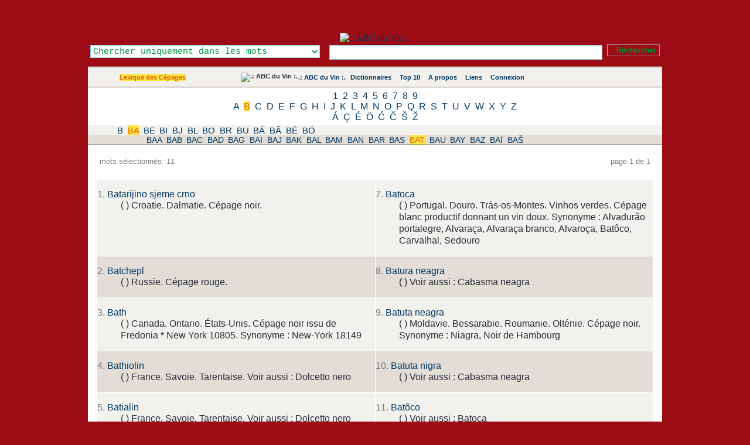

--- FILE ---
content_type: application/xhtml+xml; charset=UTF-8
request_url: https://www.abcduvin.com/index.php/list/5/,B,A,T.xhtml
body_size: 18017
content:
<?xml version="1.0" encoding="UTF-8"?> <!DOCTYPE html PUBLIC "-//W3C//DTD XHTML 1.1//EN" "http://www.w3.org/TR/xhtml11/DTD/xhtml11.dtd"> <html dir="ltr" xml:lang="fr" xmlns="http://www.w3.org/1999/xhtml"> <head> <title>Lexique des Cépages - Mots commençants par ' - .: ABC du Vin :.</title> <meta content="application/xhtml+xml; charset=UTF-8" http-equiv="Content-Type" /> <meta content="Glossword version 1.8.13" name="generator" /> <meta content="index,follow,archive" name="robots" /> <meta content="ABC du Vin se propose de vous faire découvrir le vocabulaire du vin, les cépages utilisés, les accords des mets et des vins." name="description" /> <meta content="ABC du Vin se propose de vous faire découvrir le vocabulaire du vin, les cépages utilisés, les accords des mets et des vins., ampelografia, ampelographie, ampelography, Cepa, cépage, clône, cultivar, grape, grapes, lambrusca, lambrusque, porte-greffe, variete, Varieties, variety, vinifera, vitis, abc, Abcduvin, définition, Diccionario, dictionary, dictionnaire, Encyclopedia, Encyclopedie, glossaire, Glossar, lexicon, Lexikon, lexique, liste, Synonym, definition, synonyme, vocabulaire" name="keywords" /> <link href="/favicon.ico" rel="shortcut icon" type="image/x-icon" /> <link href="/favicon.gif" rel="icon" type="image/gif" /> <link href="/gw_css.php?t=gw-framed&amp;dir=ltr" rel="stylesheet" type="text/css" /> <link href="http://www.abcduvin.com/gw_temp/opensearch.xml" rel="search" title=".: ABC du Vin :." type="application/opensearchdescription+xml" /> <script src="/gw_templates/common/scripts.js" type="text/javascript"></script> <script src="/gw_temp/t/gw_framed/scripts.js" type="text/javascript"></script>  <script src="/gw_temp/t/gw_framed/highslide/highslide-with-gallery.js" type="text/javascript"></script> <script charset="utf-8" src="/gw_temp/t/gw_framed/highslide/highslide.config.js" type="text/javascript"></script> <link href="/gw_temp/t/gw_framed/highslide/highslide.css" rel="stylesheet" type="text/css" />   </head> <body> <div class="gw-framed"> <table border="0" cellpadding="0" cellspacing="0" width="100%"> <tbody> <tr style="background:#9D0C15 url('/gw_temp/t/gw_framed/bg_top.png') repeat-x"> <td class="center"> <img alt="" src="/gw_addon/citations/citations_img.php" style="position: absolute; top: 2px; margin-left: 0px; background-clip: border-box;" /> <a href="http://www.abcduvin.com" title=".: ABC du Vin :."><img alt=".: ABC du Vin :." height="150" src="/gw_temp/t/gw_framed/bg_header.jpg" style="margin-top: 56px;" width="950" /> </a>  <form accept-charset="UTF-8" action="/index.php" enctype="application/x-www-form-urlencoded" id="gw" method="get"> <div class="box-search"> <table border="0" cellpadding="0" cellspacing="0" style="float:right" width="100%"> <tbody> <tr> <td style="width: 25em; text-align: left;"><select class="input" id="srch-in-" name="srch[in]" style="color: #009641; background: #FFFFFF;"> <option selected="selected" style="color: #009641;" value="1">Chercher uniquement dans les mots</option> <option style="color: #009641;" value="0">Chercher uniquement dans les définitions</option> <option style="color: #009641;" value="-1">Chercher dans les mots et les définitions</option> </select></td> <td style="text-align: center;"><input class="input" maxlength="128" name="q" onfocus="this.select()" size="128" type="text" value="" /></td> <td style="width:1%; text-align: right;"><input class="submitok" name="post" type="submit" value="Rechercher" /><p></p></td> </tr> </tbody> </table> <input name="srch[adv]" type="hidden" value="all" /> <input name="srch[by]" type="hidden" value="d" /> <input name="a" type="hidden" value="srch" /> <input name="d" type="hidden" value="0" /> <input name="" type="hidden" value="" /> </div> </form>  </td> </tr> </tbody> </table> <div class="hr5"></div> <table border="0" cellpadding="10" cellspacing="0" width="100%"> <tbody> <tr style="background:#F2F1EE url('/gw_temp/t/gw_framed/bg_middle.gif') repeat-x"> <td class="xw center" style="width:200px;"><span class="nobr"><a class="on" href="/index.php/index/5.xhtml">Lexique des Cépages</a></span></td> <td class="xw center"> <div class="navtop"> <span class="nobr"><img alt=".: ABC du Vin :." src="/gw_temp/t/gw_framed/abc-favicon.gif" style="margin:-2px; vertical-align:top" /></span> <span class="nobr"><a href="/index.php">.: ABC du Vin :.</a></span> <span class="nobr"><img style="vertical-align:top;margin:1px" src="/gw_temp/t/gw_framed/icon_16_catalog.gif" width="13" height="13" alt="" />&#160;<a href="/index.php/viewpage/5.xhtml">Dictionnaires</a></span> &#160; <span class="nobr"><img style="vertical-align:top;margin:1px" src="/gw_temp/t/gw_framed/icon_16_top10.gif" width="13" height="13" alt="" />&#160;<a href="/index.php/viewpage/2.xhtml">Top 10</a></span> &#160; <span class="nobr"><img style="vertical-align:top;margin:1px" src="/gw_temp/t/gw_framed/icon_16_about.gif" width="13" height="13" alt="" />&#160;<a href="/index.php/viewpage/6.xhtml">A propos</a></span> &#160; <span class="nobr"><img style="vertical-align:top;margin:1px" src="/gw_temp/t/gw_framed/icon_16_link.gif" width="13" height="13" alt="" />&#160;<a href="/index.php/viewpage/7.xhtml">Liens</a></span> &#160; <span class="nobr"><img style="vertical-align:top;margin:1px" src="/gw_temp/t/gw_framed/icon_16_login.gif" width="13" height="13" alt="" />&#160;<a href="/index.php/viewpage/4.xhtml">Connexion</a></span></div> </td>  <td class="xu center" style="width:12em;"><span id="place-il"></span></td>  </tr> </tbody> </table> <div class="hr4"></div><div class="az" style="background:#FFFFFF; #BEADA3; "><a href="/index.php/list/5/,1.xhtml">1</a> <a href="/index.php/list/5/,2.xhtml">2</a> <a href="/index.php/list/5/,3.xhtml">3</a> <a href="/index.php/list/5/,4.xhtml">4</a> <a href="/index.php/list/5/,5.xhtml">5</a> <a href="/index.php/list/5/,6.xhtml">6</a> <a href="/index.php/list/5/,7.xhtml">7</a> <a href="/index.php/list/5/,8.xhtml">8</a> <a href="/index.php/list/5/,9.xhtml">9</a><br /><a href="/index.php/list/5/,A.xhtml">A</a> <a class="on" href="/index.php/list/5/,B.xhtml">B</a> <a href="/index.php/list/5/,C.xhtml">C</a> <a href="/index.php/list/5/,D.xhtml">D</a> <a href="/index.php/list/5/,E.xhtml">E</a> <a href="/index.php/list/5/,F.xhtml">F</a> <a href="/index.php/list/5/,G.xhtml">G</a> <a href="/index.php/list/5/,H.xhtml">H</a> <a href="/index.php/list/5/,I.xhtml">I</a> <a href="/index.php/list/5/,J.xhtml">J</a> <a href="/index.php/list/5/,K.xhtml">K</a> <a href="/index.php/list/5/,L.xhtml">L</a> <a href="/index.php/list/5/,M.xhtml">M</a> <a href="/index.php/list/5/,N.xhtml">N</a> <a href="/index.php/list/5/,O.xhtml">O</a> <a href="/index.php/list/5/,P.xhtml">P</a> <a href="/index.php/list/5/,Q.xhtml">Q</a> <a href="/index.php/list/5/,R.xhtml">R</a> <a href="/index.php/list/5/,S.xhtml">S</a> <a href="/index.php/list/5/,T.xhtml">T</a> <a href="/index.php/list/5/,U.xhtml">U</a> <a href="/index.php/list/5/,V.xhtml">V</a> <a href="/index.php/list/5/,W.xhtml">W</a> <a href="/index.php/list/5/,X.xhtml">X</a> <a href="/index.php/list/5/,Y.xhtml">Y</a> <a href="/index.php/list/5/,Z.xhtml">Z</a><br /><a href="/index.php/list/5/,%C3%81.xhtml">Á</a> <a href="/index.php/list/5/,%C3%87.xhtml">Ç</a> <a href="/index.php/list/5/,%C3%89.xhtml">É</a> <a href="/index.php/list/5/,%C3%96.xhtml">Ö</a> <a href="/index.php/list/5/,%C4%86.xhtml">Ć</a> <a href="/index.php/list/5/,%C4%8C.xhtml">Č</a> <a href="/index.php/list/5/,%C5%A0.xhtml">Š</a> <a href="/index.php/list/5/,%C5%BD.xhtml">Ž</a><br /></div><div class="aazz" style="background:#F2F1EE; #BEADA3; "><a href="/index.php/list/5/,B,+,.xhtml">B </a> <a class="on" href="/index.php/list/5/,B,A,.xhtml">BA</a> <a href="/index.php/list/5/,B,E,.xhtml">BE</a> <a href="/index.php/list/5/,B,I,.xhtml">BI</a> <a href="/index.php/list/5/,B,J,.xhtml">BJ</a> <a href="/index.php/list/5/,B,L,.xhtml">BL</a> <a href="/index.php/list/5/,B,O,.xhtml">BO</a> <a href="/index.php/list/5/,B,R,.xhtml">BR</a> <a href="/index.php/list/5/,B,U,.xhtml">BU</a> <a href="/index.php/list/5/,B,%C3%81,.xhtml">BÁ</a> <a href="/index.php/list/5/,B,%C3%82,.xhtml">BÂ</a> <a href="/index.php/list/5/,B,%C3%89,.xhtml">BÉ</a> <a href="/index.php/list/5/,B,%C3%96,.xhtml">BÖ</a><br /></div><div class="aaazzz" style="background:#E2DDD7; #BEADA3; "><a href="/index.php/list/5/,B,A,A.xhtml">BAA</a> <a href="/index.php/list/5/,B,A,B.xhtml">BAB</a> <a href="/index.php/list/5/,B,A,C.xhtml">BAC</a> <a href="/index.php/list/5/,B,A,D.xhtml">BAD</a> <a href="/index.php/list/5/,B,A,G.xhtml">BAG</a> <a href="/index.php/list/5/,B,A,I.xhtml">BAI</a> <a href="/index.php/list/5/,B,A,J.xhtml">BAJ</a> <a href="/index.php/list/5/,B,A,K.xhtml">BAK</a> <a href="/index.php/list/5/,B,A,L.xhtml">BAL</a> <a href="/index.php/list/5/,B,A,M.xhtml">BAM</a> <a href="/index.php/list/5/,B,A,N.xhtml">BAN</a> <a href="/index.php/list/5/,B,A,R.xhtml">BAR</a> <a href="/index.php/list/5/,B,A,S.xhtml">BAS</a> <a class="on" href="/index.php/list/5/,B,A,T.xhtml">BAT</a> <a href="/index.php/list/5/,B,A,U.xhtml">BAU</a> <a href="/index.php/list/5/,B,A,Y.xhtml">BAY</a> <a href="/index.php/list/5/,B,A,Z.xhtml">BAZ</a> <a href="/index.php/list/5/,B,A,%C3%8F.xhtml">BAÏ</a> <a href="/index.php/list/5/,B,A,%C5%A0.xhtml">BAŠ</a><br /></div><table border="0" cellpadding="15" cellspacing="0" style="background:#FFFFFF;" width="100%"> <tbody> <tr> <td> <table border="0" cellpadding="0" cellspacing="5" width="100%"> <tbody> <tr class="gray"> <td class="xt" style="width:20%;text-align:left">mots sélectionnés: 11</td> <td class="xt center"> <div class="navpages">&#160;</div> </td> <td class="xt" style="width:20%;text-align:right">page 1 de 1</td> </tr> </tbody> </table> <br />   <table border="0" cellpadding="0" cellspacing="1" class="tbl-browse" width="100%"> <tbody> <tr class="odd"> <td style="width:50%"> <dl class="termlist"> <dt class="termpreview"><span class="gray">1.</span> <a href="/index.php/term/,6c53ad9f5fa7ad706e53aab1a2a2.xhtml">Batarijino sjeme crno</a></dt> <dd class="defnpreview"> (&#032;) Croatie. Dalmatie. Cépage noir. </dd> </dl> </td> <td style="width:50%"> <dl class="termlist"> <dt class="termpreview"><span class="gray">7.</span> <a href="/index.php/term/,6c53aa9f5fa7ad706e53aab0abb1.xhtml">Batoca</a></dt> <dd class="defnpreview"> (&#032;) Portugal. Douro. Trás-os-Montes. Vinhos verdes. Cépage blanc productif donnant un vin doux. Synonyme : Alvadurão portalegre, Alvaraça, Alvaraça branco, Alvaroça, Batôco, Carvalhal, Sedouro </dd> </dl> </td> </tr> <tr class="even"> <td style="width:50%"> <dl class="termlist"> <dt class="termpreview"><span class="gray">2.</span> <a href="/index.php/term/,6c53ad9f5fa7ad706e53aab1a2a3.xhtml">Batchepl</a></dt> <dd class="defnpreview"> (&#032;) Russie. Cépage rouge. </dd> </dl> </td> <td style="width:50%"> <dl class="termlist"> <dt class="termpreview"><span class="gray">8.</span> <a href="/index.php/term/,6c53ad9f5fa7ad706e53aab0aba3.xhtml">Batura neagra</a></dt> <dd class="defnpreview"> (&#032;) &#032; Voir aussi : Cabasma neagra </dd> </dl> </td> </tr> <tr class="odd"> <td style="width:50%"> <dl class="termlist"> <dt class="termpreview"><span class="gray">3.</span> <a href="/index.php/term/,6c53ad9f5fa7ad706e53aab0abaa.xhtml">Bath</a></dt> <dd class="defnpreview"> (&#032;) Canada. Ontario. États-Unis. Cépage noir issu de Fredonia * New York 10805. Synonyme : New-York 18149 </dd> </dl> </td> <td style="width:50%"> <dl class="termlist"> <dt class="termpreview"><span class="gray">9.</span> <a href="/index.php/term/,6c53ad9f5fa7ad706e53aab0aaac.xhtml">Batuta neagra</a></dt> <dd class="defnpreview"> (&#032;) Moldavie. Bessarabie. Roumanie. Olténie. Cépage noir. Synonyme : Niagra, Noir de Hambourg </dd> </dl> </td> </tr> <tr class="even"> <td style="width:50%"> <dl class="termlist"> <dt class="termpreview"><span class="gray">4.</span> <a href="/index.php/term/,6c53aa9f5fa7ad706e53aab0abad.xhtml">Bathiolin</a></dt> <dd class="defnpreview"> (&#032;) France. Savoie. Tarentaise. Voir aussi : Dolcetto nero </dd> </dl> </td> <td style="width:50%"> <dl class="termlist"> <dt class="termpreview"><span class="gray">10.</span> <a href="/index.php/term/,6c53ad9f5fa7ad706e53aab0aaad.xhtml">Batuta nigra</a></dt> <dd class="defnpreview"> (&#032;) &#032; Voir aussi : Cabasma neagra </dd> </dl> </td> </tr> <tr class="odd"> <td style="width:50%"> <dl class="termlist"> <dt class="termpreview"><span class="gray">5.</span> <a href="/index.php/term/,6c53aa9f5fa7ad706e53aab0abaf.xhtml">Batialin</a></dt> <dd class="defnpreview"> (&#032;) France. Savoie. Tarentaise. Voir aussi : Dolcetto nero </dd> </dl> </td> <td style="width:50%"> <dl class="termlist"> <dt class="termpreview"><span class="gray">11.</span> <a href="/index.php/term/,6c53ad9f5fa7ad706e53aab0aba2.xhtml">Batôco</a></dt> <dd class="defnpreview"> (&#032;) &#032; Voir aussi : Batoca </dd> </dl> </td> </tr> <tr class="even"> <td style="width:50%"> <dl class="termlist"> <dt class="termpreview"><span class="gray">6.</span> <a href="/index.php/term/,6c53aa9f5fa7ad706e53aab0abb0.xhtml">Batiki</a></dt> <dd class="defnpreview"> (&#032;) Grèce. Cépage blanc. </dd> </dl> </td> <td style="width:50%"> </td> </tr> </tbody> </table> <br /> </td> </tr> </tbody> </table> <div class="hr4"></div> <table border="0" cellpadding="4" cellspacing="0" width="100%"> <tbody> <tr class="xq center" style="background:#F2F1EE"> <td> <div class="navpages">&#160;</div> </td> </tr> </tbody> </table> <div class="hr4"></div> <table border="0" cellpadding="10" cellspacing="0" width="100%"> <tbody> <tr class="xq gray" style="vertical-align:middle; background:#BEADA3 url('/gw_temp/t/gw_framed/bg_middle.gif');"> <td style="width:20%; text-align:left;"> <a href="http://www.abcduvin.com/index.php"><strong>&#060;&#160;Page d'accueil</strong></a> </td> <td style="text-align:center;">&#32;<a href="/index.php/viewpage/5.xhtml">Dictionnaires</a>&#32;|&#32;<a href="/index.php/viewpage/2.xhtml">Top 10</a>&#32;|&#32;<a href="/index.php/viewpage/6.xhtml">A propos</a>&#32;|&#32;<a href="/index.php/viewpage/7.xhtml">Liens</a>&#32;|&#32;<a href="/index.php/viewpage/4.xhtml">Connexion</a></td> <td style="width:20%; text-align:right;"> <a href="#" onclick="scroll(0,0);return false"><strong>^&#160;Haut de la page</strong></a> </td> </tr> </tbody> </table> <div class="hr5"></div> <table border="0" cellpadding="10" cellspacing="0" style="background:#FFFFFF;" width="100%"> <tbody> <tr class="gray xq" style="vertical-align:middle;"> <td style="width:35%; text-align:left;">&#169; 2008 <a title="mailto:gw_admin@abcduvin.com" href="mailto:trg@jizku.com" onmouseover="this.href='mail'+'to:g'+'w_ad'+'min@'+'abcd'+'uvin'+'.com'+' '">Sylvain Torchet</a></td> <td style="text-align:center;">  <a href="#" onclick="nw('http://validator.w3.org/check?uri=http://www.abcduvin.com%2Findex.php%2Flist%2F5%2F%2CB%2CA%2CT.xhtml;ss=1');return false">XHTML</a> | <a href="#" onclick="nw('http://jigsaw.w3.org/css-validator/validator?uri=http%3A%2F%2Fwww.abcduvin.com%2Findex.php&amp;warning=2&amp;profile=css2&amp;usermedium=all');return false">CSS</a> </td>  <td style="width:35%; text-align:right;">Powered&#160;by <a href="http://glossword.biz/" onclick="window.open(this);return false" title="Freeware dictionary/glossary PHP-script">Glossword</a>&#160;1.8.13</td> </tr> </tbody> </table> </div>  <script type="text/javascript">/*<![CDATA[*/ gwJS.Put('str_select_il', '<div class="box-themes"><form action="/index.php/list/5/,B,A,T.xhtml" method="post"><table cellpadding="0" cellspacing="0" width="100%"><tbody><tr><td style="width:99%"><select name="il" class="xt" style="width:100%" dir="ltr"><option value="en-utf8">English US</option><option value="fr-utf8" selected="selected">French - Français</option><option value="de-utf8">German - Deutsch</option><option value="pt-utf8">Portuguese - Português</option><option value="ru-utf8">Russian - Русский</option><option value="es-utf8">Spanish - Español</option></select></td><td style="width:1%"><input id="ok-il" style="width:3em" name="is[save_il]" type="submit" class="submitok" value="OK" /></td></tr></tbody></table></form></div>'); gwJS.Put('str_select_visualtheme', '<div class="box-themes"><form action="/index.php/list/5/,B,A,T.xhtml" method="post"><table cellpadding="0" cellspacing="0" width="100%"><tbody><tr><td style="width:99%"><select name="visualtheme" class="xt" style="width:100%" dir="ltr"><option value="gw_fluid">.: Fluid :.</option><option value="gw_framed" selected="selected">.: Framed :.</option></select></td><td style="width:1%"><input id="ok-visualtheme" style="width:3em" type="submit" name="is[save_visualtheme]" class="submitok" value="OK" /></td></tr></tbody></table></form></div>'); /*]]>*/</script>  <script type="text/javascript">/*<![CDATA[*/ var gw_site_name = ".: ABC du Vin :."; var gw_site_desc = "ABC du Vin se propose de vous faire découvrir le vocabulaire du vin, les cépages utilisés, les accords des mets et des vins."; var gw_server_url = "http://www.abcduvin.com"; var gw_path_temp = "gw_temp"; gwVT.init(); /*]]>*/</script>  <script type="text/javascript"> /*<![CDATA[*/ var _paq = _paq || []; str = '<a href="/index.php/index/5.xhtml">Lexique des Cépages</a>'; reg = new RegExp("\x3e([^\x3c]+)\x3c"); if (reg.exec(str) !== null) {var cat = reg.exec(str)[1];} else {var cat = false;}; _paq.push(["trackSiteSearch", "", "false", ]); _paq.push(["trackPageView"]); _paq.push(["enableLinkTracking"]); (function() { var u=(("https:" == document.location.protocol) ? "https" : "http") + "://www.abcduvin.com/piwik/"; _paq.push(["setTrackerUrl", u+"piwik.php"]); _paq.push(["setSiteId", "1"]); var d=document, g=d.createElement("script"), s=d.getElementsByTagName("script")[0]; g.type="text/javascript"; g.defer=true; g.async=true; g.src=u+"piwik.js"; s.parentNode.insertBefore(g,s); })(); /*]]>*/ </script> <noscript>  <p><img alt="" src="https://www.abcduvin.com/piwik/piwik.php?idsite=1&amp;rec=1" style="border:0" /></p>  </noscript>  </body></html>